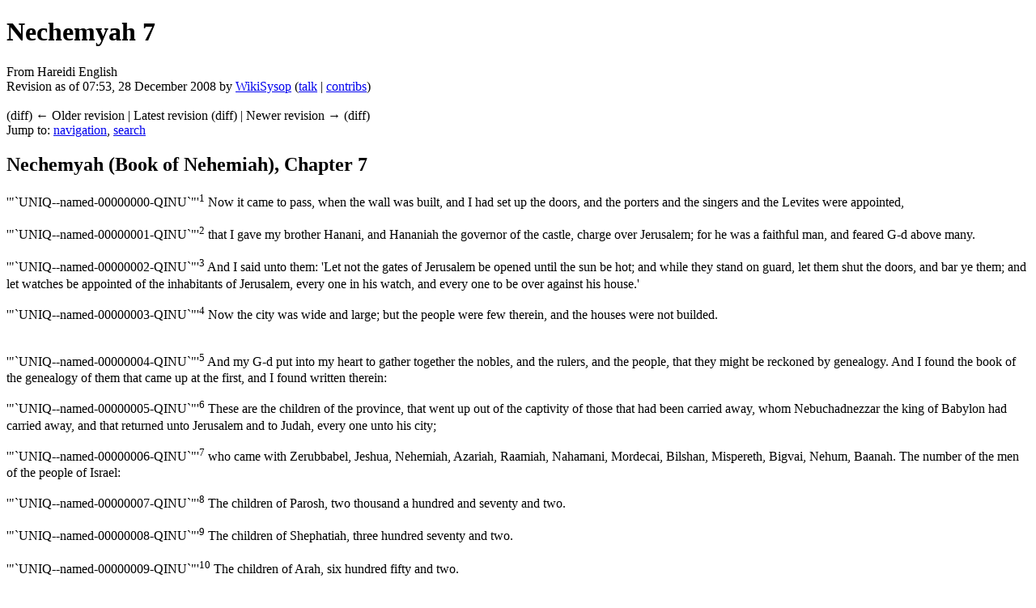

--- FILE ---
content_type: text/html; charset=UTF-8
request_url: http://www.hareidi.org/en/index.php?title=Nechemyah_7&oldid=2628
body_size: 7631
content:
<!DOCTYPE html>
<html lang="en" dir="ltr" class="client-nojs">
<head>
<meta charset="UTF-8"/>
<title>Nechemyah 7 - Hareidi English</title>
<script>document.documentElement.className = document.documentElement.className.replace( /(^|\s)client-nojs(\s|$)/, "$1client-js$2" );</script>
<script>(window.RLQ=window.RLQ||[]).push(function(){mw.config.set({"wgCanonicalNamespace":"","wgCanonicalSpecialPageName":false,"wgNamespaceNumber":0,"wgPageName":"Nechemyah_7","wgTitle":"Nechemyah 7","wgCurRevisionId":2628,"wgRevisionId":2628,"wgArticleId":2405,"wgIsArticle":true,"wgIsRedirect":false,"wgAction":"view","wgUserName":null,"wgUserGroups":["*"],"wgCategories":["Learning resources","Bible","Bible Contents"],"wgBreakFrames":false,"wgPageContentLanguage":"en","wgPageContentModel":"wikitext","wgSeparatorTransformTable":["",""],"wgDigitTransformTable":["",""],"wgDefaultDateFormat":"dmy","wgMonthNames":["","January","February","March","April","May","June","July","August","September","October","November","December"],"wgMonthNamesShort":["","Jan","Feb","Mar","Apr","May","Jun","Jul","Aug","Sep","Oct","Nov","Dec"],"wgRelevantPageName":"Nechemyah_7","wgRelevantArticleId":2405,"wgRequestId":"aX6ZOT7SNFIAa86Zt4R7zAAAAcg","wgIsProbablyEditable":false,"wgRestrictionEdit":[],"wgRestrictionMove":[],"wgWikiEditorEnabledModules":{"toolbar":false,"dialogs":false,"preview":false,"publish":false}});mw.loader.implement("user.options",function($,jQuery,require,module){mw.user.options.set({"variant":"en"});});mw.loader.implement("user.tokens",function ( $, jQuery, require, module ) {
mw.user.tokens.set({"editToken":"+\\","patrolToken":"+\\","watchToken":"+\\","csrfToken":"+\\"});/*@nomin*/;

});mw.loader.load(["mediawiki.page.startup","skins.vector.js"]);});</script>
<link rel="stylesheet" href="/en/load.php?debug=false&amp;lang=en&amp;modules=mediawiki.legacy.commonPrint%2Cshared%7Cmediawiki.sectionAnchor%7Cmediawiki.skinning.interface%7Cskins.vector.styles&amp;only=styles&amp;skin=vector"/>
<meta name="ResourceLoaderDynamicStyles" content=""/>
<script async="" src="/en/load.php?debug=false&amp;lang=en&amp;modules=startup&amp;only=scripts&amp;skin=vector"></script>
<meta name="generator" content="MediaWiki 1.27.1"/>
<meta name="robots" content="noindex,nofollow"/>
<link rel="shortcut icon" href="/favicon.ico"/>
<link rel="search" type="application/opensearchdescription+xml" href="/en/opensearch_desc.php" title="Hareidi English (en)"/>
<link rel="EditURI" type="application/rsd+xml" href="https://www.hareidi.org/en/api.php?action=rsd"/>
<link rel="copyright" href="https://creativecommons.org/licenses/by-sa/4.0/"/>
<link rel="alternate" type="application/atom+xml" title="Hareidi English Atom feed" href="/en/index.php?title=Special:RecentChanges&amp;feed=atom"/>
</head>
<body class="mediawiki ltr sitedir-ltr ns-0 ns-subject page-Nechemyah_7 rootpage-Nechemyah_7 skin-vector action-view">
		<div id="mw-page-base" class="noprint"></div>
		<div id="mw-head-base" class="noprint"></div>
		<div id="content" class="mw-body" role="main">
			<a id="top"></a>

						<div class="mw-indicators">
</div>
			<h1 id="firstHeading" class="firstHeading" lang="en">Nechemyah 7</h1>
									<div id="bodyContent" class="mw-body-content">
									<div id="siteSub">From Hareidi English</div>
								<div id="contentSub"><div id="mw-revision-info">Revision as of 07:53, 28 December 2008 by <a href="/en/index.php/User:WikiSysop" title="User:WikiSysop" class="mw-userlink">WikiSysop</a> <span class="mw-usertoollinks">(<a href="/en/index.php/User_talk:WikiSysop" title="User talk:WikiSysop">talk</a> | <a href="/en/index.php/Special:Contributions/WikiSysop" title="Special:Contributions/WikiSysop">contribs</a>)</span></div><br />
				<div id="mw-revision-nav">(diff) ← Older revision | Latest revision (diff) | Newer revision → (diff)</div></div>
												<div id="jump-to-nav" class="mw-jump">
					Jump to:					<a href="#mw-head">navigation</a>, 					<a href="#p-search">search</a>
				</div>
				<div id="mw-content-text" lang="en" dir="ltr" class="mw-content-ltr"><h2><span class="mw-headline" id="Nechemyah_.28Book_of_Nehemiah.29.2C_Chapter_7">Nechemyah (Book of Nehemiah), Chapter 7</span></h2>
<p>'"`UNIQ--named-00000000-QINU`"'<sup>1</sup> Now it came to pass, when the wall was built, and I had set up the doors, and the porters and the singers and the Levites were appointed, 
</p><p>'"`UNIQ--named-00000001-QINU`"'<sup>2</sup> that I gave my brother Hanani, and Hananiah the governor of the castle, charge over Jerusalem; for he was a faithful man, and feared G-d above many. 
</p><p>'"`UNIQ--named-00000002-QINU`"'<sup>3</sup> And I said unto them: 'Let not the gates of Jerusalem be opened until the sun be hot; and while they stand on guard, let them shut the doors, and bar ye them; and let watches be appointed of the inhabitants of Jerusalem, every one in his watch, and every one to be over against his house.' 
</p><p>'"`UNIQ--named-00000003-QINU`"'<sup>4</sup> Now the city was wide and large; but the people were few therein, and the houses were not builded.
</p><p><br />
'"`UNIQ--named-00000004-QINU`"'<sup>5</sup> And my G-d put into my heart to gather together the nobles, and the rulers, and the people, that they might be reckoned by genealogy. And I found the book of the genealogy of them that came up at the first, and I found written therein: 
</p><p>'"`UNIQ--named-00000005-QINU`"'<sup>6</sup> These are the children of the province, that went up out of the captivity of those that had been carried away, whom Nebuchadnezzar the king of Babylon had carried away, and that returned unto Jerusalem and to Judah, every one unto his city; 
</p><p>'"`UNIQ--named-00000006-QINU`"'<sup>7</sup> who came with Zerubbabel, Jeshua, Nehemiah, Azariah, Raamiah, Nahamani, Mordecai, Bilshan, Mispereth, Bigvai, Nehum, Baanah. The number of the men of the people of Israel: 
</p><p>'"`UNIQ--named-00000007-QINU`"'<sup>8</sup> The children of Parosh, two thousand a hundred and seventy and two. 
</p><p>'"`UNIQ--named-00000008-QINU`"'<sup>9</sup> The children of Shephatiah, three hundred seventy and two. 
</p><p>'"`UNIQ--named-00000009-QINU`"'<sup>10</sup> The children of Arah, six hundred fifty and two. 
</p><p>'"`UNIQ--named-0000000A-QINU`"'<sup>11</sup> The children of Pahath-moab, of the children of Jeshua and Joab, two thousand and eight hundred and eighteen. 
</p><p>'"`UNIQ--named-0000000B-QINU`"'<sup>12</sup> The children of Elam, a thousand two hundred fifty and four. 
</p><p>'"`UNIQ--named-0000000C-QINU`"'<sup>13</sup> The children of Zattu, eight hundred forty and five. 
</p><p>'"`UNIQ--named-0000000D-QINU`"'<sup>14</sup> The children of Zaccai, seven hundred and threescore. 
</p><p>'"`UNIQ--named-0000000E-QINU`"'<sup>15</sup> The children of Binnui, six hundred forty and eight. 
</p><p>'"`UNIQ--named-0000000F-QINU`"'<sup>16</sup> The children of Bebai, six hundred twenty and eight. 
</p><p>'"`UNIQ--named-00000010-QINU`"'<sup>17</sup> The children of Azgad, two thousand three hundred twenty and two. 
</p><p>'"`UNIQ--named-00000011-QINU`"'<sup>18</sup> The children of Adonikam, six hundred threescore and seven. 
</p><p>'"`UNIQ--named-00000012-QINU`"'<sup>19</sup> The children of Bigvai, two thousand threescore and seven. 
</p><p>'"`UNIQ--named-00000013-QINU`"'<sup>20</sup> The children of Adin, six hundred fifty and five. 
</p><p>'"`UNIQ--named-00000014-QINU`"'<sup>21</sup> The children of Ater, of Hezekiah, ninety and eight. 
</p><p>'"`UNIQ--named-00000015-QINU`"'<sup>22</sup> The children of Hashum, three hundred twenty and eight. 
</p><p>'"`UNIQ--named-00000016-QINU`"'<sup>23</sup> The children of Bezai, three hundred twenty and four. 
</p><p>'"`UNIQ--named-00000017-QINU`"'<sup>24</sup> The children of Hariph, a hundred and twelve. 
</p><p>'"`UNIQ--named-00000018-QINU`"'<sup>25</sup> The children of Gibeon, ninety and five. 
</p><p>'"`UNIQ--named-00000019-QINU`"'<sup>26</sup> The men of Beth-lehem and Netophah, a hundred fourscore and eight. 
</p><p>'"`UNIQ--named-0000001A-QINU`"'<sup>27</sup> The men of Anathoth, a hundred twenty and eight. 
</p><p>'"`UNIQ--named-0000001B-QINU`"'<sup>28</sup> The men of Beth-azmaveth, forty and two. 
</p><p>'"`UNIQ--named-0000001C-QINU`"'<sup>29</sup> The men of Kiriath-jearim, Chephirah, and Beeroth, seven hundred forty and three. 
</p><p>'"`UNIQ--named-0000001D-QINU`"'<sup>30</sup> The men of Ramah and Geba, six hundred twenty and one. 
</p><p>'"`UNIQ--named-0000001E-QINU`"'<sup>31</sup> The men of Michmas, a hundred and twenty and two. 
</p><p>'"`UNIQ--named-0000001F-QINU`"'<sup>32</sup> The men of Beth-el and Ai, a hundred twenty and three. 
</p><p>'"`UNIQ--named-00000020-QINU`"'<sup>33</sup> The men of the other Nebo, fifty and two. 
</p><p>'"`UNIQ--named-00000021-QINU`"'<sup>34</sup> The children of the other Elam, a thousand two hundred fifty and four. 
</p><p>'"`UNIQ--named-00000022-QINU`"'<sup>35</sup> The children of Harim, three hundred and twenty. 
</p><p>'"`UNIQ--named-00000023-QINU`"'<sup>36</sup> The children of Jericho, three hundred forty and five. 
</p><p>'"`UNIQ--named-00000024-QINU`"'<sup>37</sup> The children of Lod, Hadid, and Ono, seven hundred twenty and one. 
</p><p>'"`UNIQ--named-00000025-QINU`"'<sup>38</sup> The children of Senaah, three thousand nine hundred and thirty. 
</p><p>'"`UNIQ--named-00000026-QINU`"'<sup>39</sup> The priests: the children of Jedaiah, of the house of Jeshua, nine hundred seventy and three. 
</p><p>'"`UNIQ--named-00000027-QINU`"'<sup>40</sup> The children of Immer, a thousand fifty and two. 
</p><p>'"`UNIQ--named-00000028-QINU`"'<sup>41</sup> The children of Pashhur, a thousand two hundred forty and seven. 
</p><p>'"`UNIQ--named-00000029-QINU`"'<sup>42</sup> The children of Harim, a thousand and seventeen. 
</p><p>'"`UNIQ--named-0000002A-QINU`"'<sup>43</sup> The Levites: the children of Jeshua, of Kadmiel, of the children of Hodeiah, seventy and four. 
</p><p>'"`UNIQ--named-0000002B-QINU`"'<sup>44</sup> The singers: the children of Asaph, a hundred forty and eight. 
</p><p>'"`UNIQ--named-0000002C-QINU`"'<sup>45</sup> The porters: the children of Shallum, the children of Ater, the children of Talmon, the children of Akkub, the children of Hatita, the children of Shobai, a hundred thirty and eight. 
</p><p>'"`UNIQ--named-0000002D-QINU`"'<sup>46</sup> The Nethinim: the children of Ziha, the children of Hasupha, the children of Tabbaoth; 
</p><p>'"`UNIQ--named-0000002E-QINU`"'<sup>47</sup> the children of Keros, the children of Sia, the children of Padon; 
</p><p>'"`UNIQ--named-0000002F-QINU`"'<sup>48</sup> the children of Lebanah, the children of Hagaba, the children of Salmai; 
</p><p>'"`UNIQ--named-00000030-QINU`"'<sup>49</sup> the children of Hanan, the children of Giddel, the children of Gahar; 
</p><p>'"`UNIQ--named-00000031-QINU`"'<sup>50</sup> the children of Reaiah, the children of Rezin, the children of Nekoda; 
</p><p>'"`UNIQ--named-00000032-QINU`"'<sup>51</sup> the children of Gazzam, the children of Uzza, the children of Paseah; 
</p><p>'"`UNIQ--named-00000033-QINU`"'<sup>52</sup> the children of Besai, the children of Meunim, the children of Nephishesim; 
</p><p>'"`UNIQ--named-00000034-QINU`"'<sup>53</sup> the children of Bakbuk, the children of Hakupha, the children of Harhur; 
</p><p>'"`UNIQ--named-00000035-QINU`"'<sup>54</sup> the children of Bazlith, the children of Mehida, the children of Harsha; 
</p><p>'"`UNIQ--named-00000036-QINU`"'<sup>55</sup> the children of Barkos, the children of Sisera, the children of Temah; 
</p><p>'"`UNIQ--named-00000037-QINU`"'<sup>56</sup> the children of Neziah, the children of Hatipha. 
</p><p>'"`UNIQ--named-00000038-QINU`"'<sup>57</sup> The children of Solomon's servants: the children of Sotai, the children of Sophereth, the children of Perida; 
</p><p>'"`UNIQ--named-00000039-QINU`"'<sup>58</sup> the children of Jala, the children of Darkon, the children of Giddel; 
</p><p>'"`UNIQ--named-0000003A-QINU`"'<sup>59</sup> the children of Shephatiah, the children of Hattil, the children of Pochereth-hazzebaim, the children of Amon. 
</p><p>'"`UNIQ--named-0000003B-QINU`"'<sup>60</sup> All the Nethinim, and the children of Solomon's servants, were three hundred ninety and two. 
</p><p>'"`UNIQ--named-0000003C-QINU`"'<sup>61</sup> And these were they that went up from Tel-melah, Tel-harsha, Cherub, Addon, and Immer; but they could not tell their fathers' houses, nor their seed, whether they were of Israel: 
</p><p>'"`UNIQ--named-0000003D-QINU`"'<sup>62</sup> the children of Delaiah, the children of Tobiah, the children of Nekoda, six hundred forty and two. 
</p><p>'"`UNIQ--named-0000003E-QINU`"'<sup>63</sup> And of the priests: the children of Habaiah, the children of Hakkoz, the children of Barzillai, who took a wife of the daughters of Barzillai the Gileadite, and was called after their name. 
</p><p>'"`UNIQ--named-0000003F-QINU`"'<sup>64</sup> These sought their register, that is, the genealogy, but it was not found; therefore were they deemed polluted and put from the priesthood. 
</p><p>'"`UNIQ--named-00000040-QINU`"'<sup>65</sup> And the Tirshatha said unto them, that they should not eat of the most holy things, till there stood up a priest with Urim and Thummim. 
</p><p>'"`UNIQ--named-00000041-QINU`"'<sup>66</sup> The whole congregation together was forty and two thousand three hundred and threescore, 
</p><p>'"`UNIQ--named-00000042-QINU`"'<sup>67</sup> beside their men-servants and their maid-servants, of whom there were seven thousand three hundred thirty and seven; and they had two hundred forty and five singing men and singing women. 
</p><p>'"`UNIQ--named-00000043-QINU`"'<sup>68</sup> Their horses were seven hundred thirty and six; their mules, two hundred forty and five; 
</p><p>'"`UNIQ--named-00000044-QINU`"'<sup>69</sup> their camels, four hundred thirty and five; their asses, six thousand seven hundred and twenty. 
</p><p>'"`UNIQ--named-00000045-QINU`"'<sup>70</sup> And some from among the heads of fathers' houses gave unto the work. The Tirshatha gave to the treasury a thousand darics of gold, fifty basins, five hundred and thirty priests' tunics. 
</p><p>'"`UNIQ--named-00000046-QINU`"'<sup>71</sup> And some of the heads of fathers' houses gave into the treasury of the work twenty thousand darics of gold, and two thousand and two hundred pounds of silver. 
</p><p>'"`UNIQ--named-00000047-QINU`"'<sup>72</sup> And that which the rest of the people gave was twenty thousand darics of gold, and two thousand pounds of silver, and threescore and seven priests' tunics. 
</p><p>'"`UNIQ--named-00000048-QINU`"'<sup>73</sup> So the priests, and the Levites, and the porters, and the singers, and some of the people, and the Nethinim, and all Israel, dwelt in their cities. And when the seventh month was come, and the children of Israel were in their cities, 
</p><p><br />
</p>
<h2><span class="mw-headline" id="See_also">See also</span></h2>
<ul><li> <a href="/en/index.php/Nechemyah_6" title="Nechemyah 6">Previous Chapter</a></li>
<li> <a href="/en/index.php?title=Nechemyah_7_Commentaries&amp;action=edit&amp;redlink=1" class="new" title="Nechemyah 7 Commentaries (page does not exist)">Nechemyah 7 Commentaries</a></li>
<li> <a href="/en/index.php/Nechemyah_8" title="Nechemyah 8">Next Chapter</a></li></ul>
<h2><span class="mw-headline" id="References">References</span></h2>
<p><a href="/en/index.php/1917_JPS_Copyright" title="1917 JPS Copyright">Portions &#169; 1997 by Benyamin Pilant. Portions &#169; 1998 by Larry Nelson.</a>
</p>
<!-- 
NewPP limit report
Cached time: 20260131012251
Cache expiry: 86400
Dynamic content: false
CPU time usage: 0.044 seconds
Real time usage: 0.495 seconds
Preprocessor visited node count: 450/1000000
Preprocessor generated node count: 904/1000000
Post‐expand include size: 0/2097152 bytes
Template argument size: 0/2097152 bytes
Highest expansion depth: 2/40
Expensive parser function count: 0/100
-->

<!-- 
Transclusion expansion time report (%,ms,calls,template)
100.00%    0.000      1 - -total
-->

<!-- Saved in parser cache with key hareidi1db-hareidi_en_:pcache:idhash:2405-0!*!0!!*!*!* and timestamp 20260131012250 and revision id 2628
 -->
</div>					<div class="printfooter">
						Retrieved from "<a dir="ltr" href="https://www.hareidi.org/en/index.php?title=Nechemyah_7&amp;oldid=2628">https://www.hareidi.org/en/index.php?title=Nechemyah_7&amp;oldid=2628</a>"					</div>
				<div id="catlinks" class="catlinks" data-mw="interface"><div id="mw-normal-catlinks" class="mw-normal-catlinks"><a href="/en/index.php/Special:Categories" title="Special:Categories">Categories</a>: <ul><li><a href="/en/index.php/Category:Learning_resources" class="mw-redirect" title="Category:Learning resources">Learning resources</a></li><li><a href="/en/index.php/Category:Bible" class="mw-redirect" title="Category:Bible">Bible</a></li><li><a href="/en/index.php/Category:Bible_Contents" class="mw-redirect" title="Category:Bible Contents">Bible Contents</a></li></ul></div></div>				<div class="visualClear"></div>
							</div>
		</div>
		<div id="mw-navigation">
			<h2>Navigation menu</h2>

			<div id="mw-head">
									<div id="p-personal" role="navigation" class="" aria-labelledby="p-personal-label">
						<h3 id="p-personal-label">Personal tools</h3>
						<ul>
							<li id="pt-createaccount"><a href="/en/index.php?title=Special:CreateAccount&amp;returnto=Nechemyah+7&amp;returntoquery=oldid%3D2628" title="You are encouraged to create an account and log in; however, it is not mandatory">Create account</a></li><li id="pt-login"><a href="/en/index.php?title=Special:UserLogin&amp;returnto=Nechemyah+7&amp;returntoquery=oldid%3D2628" title="You are encouraged to log in; however, it is not mandatory [o]" accesskey="o">Log in</a></li>						</ul>
					</div>
									<div id="left-navigation">
										<div id="p-namespaces" role="navigation" class="vectorTabs" aria-labelledby="p-namespaces-label">
						<h3 id="p-namespaces-label">Namespaces</h3>
						<ul>
															<li  id="ca-nstab-main" class="selected"><span><a href="/en/index.php/Nechemyah_7"  title="View the content page [c]" accesskey="c">Page</a></span></li>
															<li  id="ca-talk" class="new"><span><a href="/en/index.php?title=Talk:Nechemyah_7&amp;action=edit&amp;redlink=1"  title="Discussion about the content page [t]" accesskey="t" rel="discussion">Discussion</a></span></li>
													</ul>
					</div>
										<div id="p-variants" role="navigation" class="vectorMenu emptyPortlet" aria-labelledby="p-variants-label">
												<h3 id="p-variants-label">
							<span>Variants</span><a href="#"></a>
						</h3>

						<div class="menu">
							<ul>
															</ul>
						</div>
					</div>
									</div>
				<div id="right-navigation">
										<div id="p-views" role="navigation" class="vectorTabs" aria-labelledby="p-views-label">
						<h3 id="p-views-label">Views</h3>
						<ul>
															<li id="ca-view" class="selected"><span><a href="/en/index.php/Nechemyah_7" >Read</a></span></li>
															<li id="ca-viewsource"><span><a href="/en/index.php?title=Nechemyah_7&amp;action=edit"  title="This page is protected.&#10;You can view its source [e]" accesskey="e">View source</a></span></li>
															<li id="ca-history" class="collapsible"><span><a href="/en/index.php?title=Nechemyah_7&amp;action=history"  title="Past revisions of this page [h]" accesskey="h">View history</a></span></li>
													</ul>
					</div>
										<div id="p-cactions" role="navigation" class="vectorMenu emptyPortlet" aria-labelledby="p-cactions-label">
						<h3 id="p-cactions-label"><span>More</span><a href="#"></a></h3>

						<div class="menu">
							<ul>
															</ul>
						</div>
					</div>
										<div id="p-search" role="search">
						<h3>
							<label for="searchInput">Search</label>
						</h3>

						<form action="/en/index.php" id="searchform">
							<div id="simpleSearch">
							<input type="search" name="search" placeholder="Search" title="Search Hareidi English [f]" accesskey="f" id="searchInput"/><input type="hidden" value="Special:Search" name="title"/><input type="submit" name="fulltext" value="Search" title="Search the pages for this text" id="mw-searchButton" class="searchButton mw-fallbackSearchButton"/><input type="submit" name="go" value="Go" title="Go to a page with this exact name if it exists" id="searchButton" class="searchButton"/>							</div>
						</form>
					</div>
									</div>
			</div>
			<div id="mw-panel">
				<div id="p-logo" role="banner"><a class="mw-wiki-logo" href="/en/index.php/Main_Page"  title="Visit the main page"></a></div>
						<div class="portal" role="navigation" id='p-navigation' aria-labelledby='p-navigation-label'>
			<h3 id='p-navigation-label'>Navigation</h3>

			<div class="body">
									<ul>
						<li id="n-mainpage-description"><a href="/en/index.php/Main_Page" title="Visit the main page [z]" accesskey="z">Main page</a></li><li id="n-portal"><a href="/en/index.php/Hareidi_English:Community_portal" title="About the project, what you can do, where to find things">Community portal</a></li><li id="n-currentevents"><a href="/en/index.php/Hareidi_English:Current_events" title="Find background information on current events">Current events</a></li><li id="n-My-Support"><a href="/en/index.php/Sitesupport-url">My Support</a></li><li id="n-recentchanges"><a href="/en/index.php/Special:RecentChanges" title="A list of recent changes in the wiki [r]" accesskey="r">Recent changes</a></li><li id="n-randompage"><a href="/en/index.php/Special:Random" title="Load a random page [x]" accesskey="x">Random page</a></li><li id="n-help"><a href="https://www.mediawiki.org/wiki/Special:MyLanguage/Help:Contents" title="The place to find out">Help</a></li>					</ul>
							</div>
		</div>
			<div class="portal" role="navigation" id='p-tb' aria-labelledby='p-tb-label'>
			<h3 id='p-tb-label'>Tools</h3>

			<div class="body">
									<ul>
						<li id="t-whatlinkshere"><a href="/en/index.php/Special:WhatLinksHere/Nechemyah_7" title="A list of all wiki pages that link here [j]" accesskey="j">What links here</a></li><li id="t-recentchangeslinked"><a href="/en/index.php/Special:RecentChangesLinked/Nechemyah_7" title="Recent changes in pages linked from this page [k]" accesskey="k">Related changes</a></li><li id="t-specialpages"><a href="/en/index.php/Special:SpecialPages" title="A list of all special pages [q]" accesskey="q">Special pages</a></li><li id="t-print"><a href="/en/index.php?title=Nechemyah_7&amp;oldid=2628&amp;printable=yes" rel="alternate" title="Printable version of this page [p]" accesskey="p">Printable version</a></li><li id="t-permalink"><a href="/en/index.php?title=Nechemyah_7&amp;oldid=2628" title="Permanent link to this revision of the page">Permanent link</a></li><li id="t-info"><a href="/en/index.php?title=Nechemyah_7&amp;action=info" title="More information about this page">Page information</a></li><li id="t-cite"><a href="/en/index.php?title=Special:CiteThisPage&amp;page=Nechemyah_7&amp;id=2628" title="Information on how to cite this page">Cite this page</a></li>					</ul>
							</div>
		</div>
			<div class="portal" role="navigation" id='p-lang' aria-labelledby='p-lang-label'>
			<h3 id='p-lang-label'>In other languages</h3>

			<div class="body">
									<ul>
						<li class="interlanguage-link interwiki-he"><a href="https://www.hareidi.org/he/index.php/%D7%A0%D7%97%D7%9E%D7%99%D7%94_%D7%96" title="נחמיה ז – עברית" lang="he" hreflang="he">עברית</a></li>					</ul>
							</div>
		</div>
				</div>
		</div>
		<div id="footer" role="contentinfo">
							<ul id="footer-info">
											<li id="footer-info-lastmod"> This page was last modified on 28 December 2008, at 07:53.</li>
											<li id="footer-info-copyright">Content is available under <a class="external" rel="nofollow" href="https://creativecommons.org/licenses/by-sa/4.0/">Creative Commons Attribution-ShareAlike</a> unless otherwise noted.</li>
									</ul>
							<ul id="footer-places">
											<li id="footer-places-privacy"><a href="/en/index.php/Hareidi_English:Privacy_policy" title="Hareidi English:Privacy policy">Privacy policy</a></li>
											<li id="footer-places-about"><a href="/en/index.php/Hareidi_English:About" title="Hareidi English:About">About Hareidi English</a></li>
											<li id="footer-places-disclaimer"><a href="/en/index.php/Hareidi_English:General_disclaimer" title="Hareidi English:General disclaimer">Disclaimers</a></li>
											<li id="footer-places-mobileview"><a href="https://www.hareidi.org/en/index.php?title=Nechemyah_7&amp;oldid=2628&amp;mobileaction=toggle_view_mobile" class="noprint stopMobileRedirectToggle">Mobile view</a></li>
									</ul>
										<ul id="footer-icons" class="noprint">
											<li id="footer-copyrightico">
							<a href="https://creativecommons.org/licenses/by-sa/4.0/"><img src="/en/resources/assets/licenses/cc-by-sa.png" alt="Creative Commons Attribution-ShareAlike" width="88" height="31"/></a>						</li>
											<li id="footer-poweredbyico">
							<a href="//www.mediawiki.org/"><img src="/en/resources/assets/poweredby_mediawiki_88x31.png" alt="Powered by MediaWiki" srcset="/en/resources/assets/poweredby_mediawiki_132x47.png 1.5x, /en/resources/assets/poweredby_mediawiki_176x62.png 2x" width="88" height="31"/></a>						</li>
									</ul>
						<div style="clear:both"></div>
		</div>
		<script>(window.RLQ=window.RLQ||[]).push(function(){mw.loader.state({"user":"ready","user.groups":"ready"});mw.loader.load(["mediawiki.action.view.postEdit","site","mediawiki.user","mediawiki.hidpi","mediawiki.page.ready","mediawiki.searchSuggest"]);});</script><script>(window.RLQ=window.RLQ||[]).push(function(){mw.config.set({"wgBackendResponseTime":842});});</script>
	</body>
</html>
